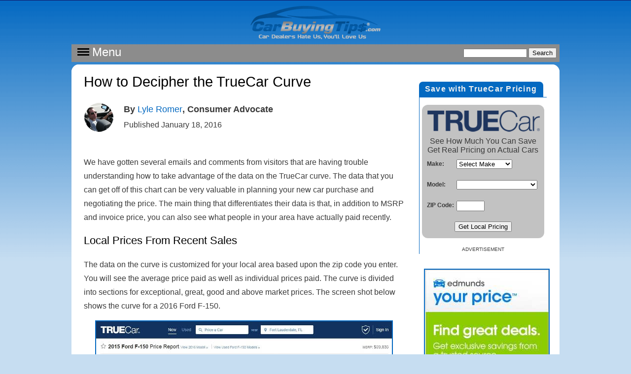

--- FILE ---
content_type: text/html
request_url: https://www.carbuyingtips.com/articles/blog/how-to-decipher-the-truecar-curve.htm
body_size: 10101
content:
<!doctype html>
<html lang="en">

<head>
<meta http-equiv="Content-Type" content="text/html; charset=UTF-8">
<title>How to Decipher the TrueCar Curve</title>
<meta name="Description" content="How to decipher the TrueCar curve and use the data provided to help you negotiate a great price on a new car.">
<meta name="KeyWords" content="truecar, negotiate new car">
<meta property="og:image" content="https://www.carbuyingtips.com/pics/truecar-screenshot1.jpg">

<style>
html, body	{-webkit-text-size-adjust: 100%; margin: 0; padding: 0}
body	{font-family:Arial, Helvetica; font-size: 0.75em; color:#393939; background: url(https://www.carbuyingtips.com/pics/gradient-bg.png) repeat-x top #c6ddf1; line-height: 1.5em; margin:0; padding:0}
strong	{color:#555}
a	{color:#0469c1; text-decoration:none; font-weight:normal}
a:hover	{color:#208a31; text-decoration:underline}
img, a img {max-width: 100%; height: auto}
a img	{border: 0.17em solid #0469c1}
a img:hover	{border: 0.17em solid #208a31}
a.anchor {position: relative; top: -75px; visibility: hidden}
h1, h2, h3, h4, h5, h6 {color:#000000; margin: 0; padding: 0; font-weight:normal; line-height:1.7em}
h1	{font-size:2.4em; padding: 0.2em 0}
h2	{font-size:1.8em}
h3	{font-size:1.6em}
h4	{font-size:1.5em}
h5,h6	{font-size:1.4em}
#logo, #menu-icon, div.desktop, img.center, span.break, a.anchor {display: block}
ul	{list-style-position:outside; padding:0.1em 0 0 0.83em; margin:0.1em 0 0 0.83em}
ul li	{padding: 0 0 0.41em 0.41em; margin: 0}
ol	{padding:0.1em 0 0 0.83em; margin:0.1em 0 0 0.83em}
ol li	{padding: 0 0 0.41em 0.41em; margin: 0}
sup	{font-size: 0.66em}
#container	{text-align: left; width: 82.5em; background: #ffffff; border-radius: 1.25em; height: 100%; position:relative; top: 5px}
#logo {padding: 0; margin: 11px auto 10px auto}
#navbar	{width: 82.5em; height: 3em; margin-left:auto; margin-right:auto; background: #8c8c8c;}
#navbar ul {margin: 0; padding: 0; list-style-type: none}
#navbar ul li {padding: 0}
#navbar ul li a {background: #6c6c6c; padding: 0.5em; color: #F5F5F5; font-size: 1.5em; font-weight: bold; text-decoration: none; display: block}
#navbar ul li a:hover {color: #0469c1; background: #c2c2c2}
#navbar ul li ul li {height: 2.6em}
#navbar ul li ul li a {background: #c2c2c2; font-size: 1.1em; padding-left: 2em}
.sticky { position: fixed; top: 0; width: 100%; z-index: 1}
div.mobile, #navcontainer2 {display: none}
.three-line-menu	{position:relative; padding-left:1.25em; font-size: 2em; color: #ffffff}
.three-line-menu:before	{content: ""; position: absolute; left: 0; top: 0.25em; width: 1em; height: 0.125em; border-top: .125em solid black; border-bottom: .375em double black}
#menu-icon	{float: left; padding: 7px 0 0 1em; cursor: pointer}
#navbuttonsmob	{display:none; table-layout: fixed; z-index: 1; position: absolute; top: 126px; width: 16em; border-radius: 0}
#videocontainer	{margin: 1.7em 0}
#content	{float: left; line-height: 1.75em; padding-top: 0.42em; padding-left: 2.08em; padding-right: 1.25em; padding-bottom: 0.42em; width: 54.16em; background: #ffffff; border-top-left-radius: 1.25em; border-bottom-left-radius: 1.25em}
#content1column, div.c2col, div.c2col2 {padding-top: 0.42em; padding-left: 2.08em; padding-right: 1.25em; background: #ffffff;}
#content1column	{line-height: 1.75em; padding-bottom: 0.412em; width: 79.16em; border-radius: 1.25em}
div.c2col, div.c2col2	{float: left; padding-bottom: 0.42em; width: 37.08em; border-top-left-radius: 1.25em; border-bottom-left-radius: 1.25em;}
div.c2col ul, div.c2col2 ul {font-size: 1.35em; line-height: 1.75em; display: block}
div.c2col ul li ul, div.c2col2 ul li ul {font-size: 1em; display: block}
#content p, #content ul, #content ol, #content1column p, #content1column ul, #content1column ol {font-size: 1.35em; line-height: 1.75em; display: block}
#content ol li ul, #content ol li ol	{font-size: 1em; margin: 0.5em; padding: 0.5em}
#content ul li	{min-width: 125px}
#content ul li ul, #content1column ul li ul	{font-size: 1em; margin: 0.5em; padding: 0.5em}
#content1column ol li ul{font-size: 1em}
#sidebar-rt	{margin-left: 57.5em; padding-top: 0.42em; padding-left: 1.25em; padding-right: 0.83em; padding-bottom: 0.42em; background: #ffffff; border-top-right-radius: 1.25em; border-bottom-right-radius: 1.25em}
#sidebar-rt h2, #sidebar-rt h3, #sidebar-rt h4, #sidebar-rt h5	{color:#000000; font-size:1.34em; margin: 0; padding: 0.66em 0 0.83em 0; font-weight:normal; line-height:1.42em}
#sidebar-rt p 	{line-height: 1.5em}
#sidebar-rt ul 	{font-size: 1.15em}
#sidebar-rt td	{padding: 0.42em; border: 0}
#sidebar-rt span.noheadingheading, #footerbox p, #sidebar-rt p, #followuslinks, div.author {font-size: 16px}
table	{background: #c2c2c2; color:#000000; border: 0.25em solid black}
table.centertable, div.centerdiv, img.center, #container	{margin: 0 auto 0 auto}
td.tabletop	{background:#0469c1; color:#f0f0f0}
td	{padding: 0.412em; border: 0.083em solid black}
div.relatedbackground	{padding: 0.83em; margin: 0.83em 0 0.83em 0; border-radius: 0.83em; background: #f3f3f3; color: #000000}
div.relatedbackground ul	{padding: 0.83em; margin: 0.41em}
div.relatedbackground ul li	{padding: 0 0 0.41em 0; margin: 0}
div.relatedbackground ol	{padding: 0 0.83em 0.41em 0.83em; margin: 0.41em 0 0 1.25em}
div.relatedbackground ol li	{padding: 0.41em 0 0 0; margin: 0}
div.margin20right	{margin: 0 1.66em 0 0}
div.centerdiv	{float: none}
div.highlight	{color: #2f2f2f; background: #f3f3f3; margin: 1.25em 0.41em 1.25em 0.41em; padding: 0.84em; border: solid 0.08em #0469c1; border-radius: 1.25em}
div.noborder, #logo	{border: none}
div.table, div.author	{display: table}
div.author	{position: relative; top: -6px; margin-bottom: 0.42em; font-style: italic}
.center, div.caption, table	{text-align: center}
.left, div.mostpophead, div.author	{text-align: left}
.right	{text-align: right}
.padfive	{padding: 0.42em}
.padten	{padding: 0.83em}
.marginten	{margin: 0.83em}
.floatleft	{float:left}
.floatright	{float:right}
.red, span.boldred	{color: red}
ul.tight li	{padding: 0}
span.noheadingheading	{font-size: 120%; display: block}
.bold, a.bold, table, span.boldred, span.boldgreen {font-weight: bold}
span.boldgreen	{color:green}
span.italic	{font-style: italic}
.large	{font-size:large}
.clearboth	{clear: both}
div.mostpop	{border-radius: 0.5em; width: 21.5em; margin: 2.5em 0}
div.mostpophead	{display:table; height: 1.25em; padding: 0.41em 0.83em; color: #f0f0f0; background: #0469c1; border-top-left-radius: 0.5em; border-top-right-radius: 0.5em; font-weight: bold; font-size: 130%; letter-spacing: 0.08em}
div.mostpopmain	{width: 20.66em; background: #ffffff; padding: 1.25em 0.41em 0 0.41em; border-top: solid 0.09em #0469c1; border-left: solid 0.09em #0469c1}
div.mostpopmain a	{font-size: 150%; font-weight: bold; color: #0469c1; display:block; margin-top: 0.83em}
div.mostpopmain a:hover	{color: #007fae}
div.mostpoplink	{padding: 0.41em; width:19.83em; display:table; overflow:hidden}
div.mostpoplink a img	{position: relative; top: -0.83em; border: none}
div.mostpoplink3ln	{padding: 0.417em; width:19.833em; display:table; overflow:hidden}
div.mostpoplink3ln a img {position: relative; margin: 0 0 0 0.33em; top: -0.33em; border: none}
div.mostpopmain ul, ul	{list-style-type: disc}
div.mostpopmain ul li a	{font-size: 130%; font-style: italic}
.smallradius	{border-radius: 0.5em}
.mediumradius	{border-radius: 1em}
img.noimgborder, img.noimgborder:hover, #followuslinks img:hover {border: none}
img.transimgborder	{border: 0.17em; border-style: solid; border-color: transparent}
img.margin10xright	{margin: 0.83em 0 0.83em 0.83em}
#footerspacer	{clear:both; height:0.1em; width: 82.5em}
#footerbox	{width: 82.5em; margin: 1.25em auto 1.25em auto; background: #ffffff; border-radius: 1.25em; padding: 1.25em 0 0 0}
div.footerlinks	{float: left}
div.footerlinks ul li	{display: block; padding: 0; margin: 0; height: 1.7em; width: 225px; font-size: 16px}
div.footerlinks ul li a	{display:list-item; list-style:disc; list-style-position:inside}
#aboutcontainer	{min-height: 60px; margin: 1.25em 0 0 0; background: #acacac}
#aboutlinks	{display:block; float: left; height: 2.5em; margin: 1.2em 0 0 0; background: #acacac}
#aboutlinks ul	{margin: 0; padding: 0; float: right; list-style-type: none; text-align: center}
#aboutlinks ul li	{display: block; float: left; padding: 0; margin: 0}
#aboutlinks ul li a	{height: 1.6em; border-left: 0.1em solid #F5F5F5; padding: 0.4em 0.9em 0 0.9em; color: #000000; text-decoration: none; display: block; font-size: 16px}
#aboutlinks ul li a.leftmost {border-left: none;}
#aboutlinks ul li a:hover {color: #208a31; background: #FFFFFF}
#followuslinks	{height: 5em; margin:1.25em 0 0 0.8em}
#copyright {min-height: 2.5em; clear: both}
#buttonclosead	{float: left; display:block; width: 100%; padding: 0; cursor: pointer}
#footerbox p {line-height: 1.6em }
</style>

<style>
@media screen and (max-width: 990px) {
body {background: #2E82CC}
#container, #navbar, div.mostpopmain, #footerspacer, #footerbox {width: 100%}
#content, #content1column {clear: both; width: 96%; padding-top: 0; padding-left: 2%; padding-right: 2%; padding-bottom: 0; border-radius: 1.25em; float: none; overflow:hidden; position:relative; top: 0.3em}
#sidebar-rt {width: 96%; margin: 1em 0 0 0; padding: 1.3em 2% 0.42em 2%; overflow: hidden; background:#ffffff; border-radius:1.25em}
#menudiv {float:none; position:absolute; width:100%; height: 3em; padding: 0; border-radius: 1.25em; top:8em; background-color: #6c6c6c}
a.anchor {top: -49px}
div.relatedbackground, div.mostpop, div.mostpopmain {margin-left: auto; margin-right: auto}
div.mostpop {width: 22em; margin-bottom: 2.5em}
div.desktop, #navcontainer2 {display:none}
div.mobile, #menu-icon {display: block}
#footerbox ul li	{margin: 1.1em 0}
#aboutlinks	{height: 100%; min-height: 2.5em; line-height: 2.5em; padding: 0.1em 1.8em 2em 1.8em}
#aboutlinks ul li a	{height: 2.6em}
div.c2col, div.c2col2 	{width: 96%; overflow:hidden; padding-left: 2%; padding-right: 2%}
div.c2col	{border-bottom-left-radius: 0; border-top-right-radius: 1.25em}
div.c2col2	{border-top-left-radius: 0; border-bottom-right-radius: 1.25em}
}
</style>
<link rel="author" href="https://www.carbuyingtips.com/authors/jeff-ostroff.htm">
<meta name="viewport" content="width=device-width, initial-scale=1">

<script>
window.ga=window.ga||function(){(ga.q=ga.q||[]).push(arguments)};ga.l=+new Date;
ga('create', 'UA-27871727-1', 'auto');
ga('send', 'pageview');
</script>
<script async src='https://www.google-analytics.com/analytics.js'></script>
<!doctype html>
<html lang="en">

<link rel="canonical" href="https://www.carbuyingtips.com/articles/blog/how-to-decipher-the-truecar-curve.htm">
</head>

<body id="blog-index">

<a href="https://www.carbuyingtips.com"><img id="logo" src="https://www.carbuyingtips.com/pics/cbt-logo.png" alt="CarBuyingTips.com logo"></a>

<div id="navigation">

<div id="navbar">
	<div id="menu-icon" onclick="toggle('navbuttonsmob');">
		<span class="three-line-menu">Menu</span>
	</div>
	<div class="floatright">
		<form method="get" action="https://www.google.com/search">
			<div style="padding: 7px 6px">
				<input title="carbuyingtips.com site search" type="text" name="q" style="font-size: 8pt" size="19" maxlength="255" value="">
				<input type="hidden" name="sitesearch" value="carbuyingtips.com">
				<input type="submit" value="Search">
			</div>
		</form>
	</div>
	<ul id="navbuttonsmob">
		<li style="height:18.6em"><a href="https://www.carbuyingtips.com/" id="navhome" onclick="ga('send', 'event', 'homepathmob', 'homebutton');">Home</a>
			<ul>
				<li><a href="https://www.carbuyingtips.com/articles/blog/blog-index.htm" id="bloblog-indexm" onclick="ga('send', 'event', 'homepathmob', 'subnav');">Blog Index</a></li>
				<li><a href="https://www.carbuyingtips.com/articles/blog/blog-index-2016.htm" id="bloblog-index-2016m" onclick="ga('send', 'event', 'homepathmob', 'subnav');">2016 Blog Archive</a></li>
				<li><a href="https://www.carbuyingtips.com/articles/blog/blog-index-2015.htm" id="bloblog-index-2015m" onclick="ga('send', 'event', 'homepathmob', 'subnav');">2015 Blog Archive</a></li>
				<li><a href="https://www.carbuyingtips.com/articles/blog/blog-index-2014.htm" id="bloblog-index-2014m" onclick="ga('send', 'event', 'homepathmob', 'subnav');">2014 Blog Archive</a></li>
				<li><a href="https://www.carbuyingtips.com/articles/blog/blog-index-2013.htm" id="bloblog-index-2013m" onclick="ga('send', 'event', 'homepathmob', 'subnav');">2013 Blog Archive</a></li>
				<li><a href="https://www.carbuyingtips.com/articles/blog/blog-index-2012.htm" id="bloblog-index-2012m" onclick="ga('send', 'event', 'homepathmob', 'subnav');">2012 Blog Archive</a></li>
			</ul>
		</li>
		<li><a href="https://www.carbuyingtips.com/buy-new-car.htm" id="navnew" onclick="ga('send', 'event', 'homepathmob', 'newbutton');">New Car</a></li>
		<li><a href="https://www.carbuyingtips.com/used.htm" id="navused" onclick="ga('send', 'event', 'homepathmob', 'usedbutton');">Used Car</a></li>
		<li><a href="https://www.carbuyingtips.com/extended-car-warranty.htm" id="navwarranty" onclick="ga('send', 'event', 'homepathmob', 'warrbutton');">Extended Warranty</a></li>
		<li><a href="https://www.carbuyingtips.com/finance.htm" id="navfinance" onclick="ga('send', 'event', 'homepathmob', 'finbutton');">Finance</a></li>
		<li><a href="https://www.carbuyingtips.com/insurance.htm" id="navinsurance" onclick="ga('send', 'event', 'homepathmob', 'insbutton');">Insurance</a></li>
		<li><a href="https://www.carbuyingtips.com/lease.htm" id="navlease" onclick="ga('send', 'event', 'homepathmob', 'leasebutton');">Lease</a></li>
	</ul>
	</div></div>
<div id="container">
	<div id="content">

		<h1>How to Decipher the TrueCar Curve</h1>
		<div>	<div style="padding: 8px 0 0 0"><a href="https://www.carbuyingtips.com/authors/lyle-romer.htm"><img class="floatleft noimgborder" style="padding: 5px 0 30px 0" src="https://www.carbuyingtips.com/pics/lyleromer-circle.png" alt="Lyle Romer Author Circle" /></a></div>
	<span class="bold" style="font-size: 18px; line-height: 2em; padding: 0 0 0 20px">By <a rel="author" href="https://www.carbuyingtips.com/authors/lyle-romer.htm">Lyle Romer</a>, Consumer Advocate</span><br>
	<span style="font-size: 16px; line-height: 1.75em; padding: 0 0 0 20px">Published January 18, 2016</span></div>
		<div class="clearboth"></div>

		<p>We have gotten several emails and comments from visitors that are having trouble understanding how to take advantage of the data on the TrueCar curve. The data that you can get off of this chart can be very valuable in planning your new car purchase and negotiating the price. The main thing that differentiates their data is that, in addition to MSRP and invoice price, you can also see what people in your area have actually paid recently.</p>

		<h2>Local Prices From Recent Sales</h2>

		<p>The data on the curve is customized for your local area based upon the zip code you enter. You will see the average price paid as well as individual prices paid. The curve is divided into sections for exceptional, great, good and above market prices. The screen shot below shows the curve for a 2016 Ford F-150.</p>

		<a onclick="ga('send', 'event', 'atrac', 'decipherblog');" href="https://www.carbuyingtips.com/cgi-bin/fg.pl?60" target="_blank" rel="nofollow noopener"><img class="center marginten" src="https://www.carbuyingtips.com/pics/truecar-screenshot1.jpg" alt="screen shot of truecar"></a>

		<p>You will easily notice the main data points such as the MSRP, invoice price, average paid and TrueCar estimate. What you may not immediately notice is how you can see prices paid for individual deals. This data is contained in the light blue bars. The screen shot below shows what happens when you mouse over one of these bars (or click on a bar using a tablet). The bar will turn dark blue and the left side of the screen will give you more information.</p>

		<p>Unfortunately, this does not work on a small screen smart phone so you will have to use a desktop, laptop or tablet to see this information. In this example, you can see that 2 people paid between $50,865 and $51,315 recently. These people and several others in the area got a great price.</p>

		<a onclick="ga('send', 'event', 'atrac', 'decipherblog');" href="https://www.carbuyingtips.com/cgi-bin/fg.pl?60" target="_blank" rel="nofollow noopener"><img class="center marginten" src="https://www.carbuyingtips.com/pics/truecar-screenshot2.jpg" alt="screen shot of truecar"></a>

		<p>This information is very useful in your negotiations because you can see how low local dealers are willing to go. You should always start by using the <a onclick="ga('send', 'event', 'atrac', 'tc_decipherblog');" href="https://www.carbuyingtips.com/cgi-bin/fg.pl?60" target="_blank" rel="nofollow noopener">TrueCar</a> website to get a guaranteed price certificate. It may be a good enough price to start with so that you don't have to go through an uncomfortable negotiation.</p>

		<p>There is more useful information on their website as well. Once you are looking at the TrueCar curve, you'll just need to scroll down a little bit. The next screen shot shows the price trend for your area. If it is going down, that is an advantage to you. Depending on how the last few months look, you might decide that you can save a bunch of money by waiting another month or two.</p>

		<a onclick="ga('send', 'event', 'atrac', 'decipherblog');" href="https://www.carbuyingtips.com/cgi-bin/fg.pl?60" target="_blank" rel="nofollow noopener"><img class="center marginten" src="https://www.carbuyingtips.com/pics/truecar-screenshot3.jpg" alt="screen shot of truecar"></a>

		<p>The last piece of information that I want to point out is the chart that breaks the price down into the base model, options, fees and incentives. This data helps you to understand how they arrive at the final price. You can see that percentage wise, the options are discounted more off of MSRP.</p>

		<p>The one line you should pay attention to is the customer incentives. This money is &quot;owed&quot; to you and should not be considered part of negotiating on the part of the dealer. The dealer has nothing to do with the $1,000 in this example so that savings should be in addition to the price you negotiate.</p>

		<a onclick="ga('send', 'event', 'atrac', 'decipherblog');" href="https://www.carbuyingtips.com/cgi-bin/fg.pl?60" target="_blank" rel="nofollow noopener"><img class="center marginten" src="https://www.carbuyingtips.com/pics/truecar-screenshot4.jpg" alt="screen shot of truecar"></a>

		<p>We always recommend getting multiple price quotes. In addition to <a onclick="ga('send', 'event', 'atrac', 'tc_decipherblog');" href="https://www.carbuyingtips.com/cgi-bin/fg.pl?60" target="_blank" rel="nofollow noopener">TrueCar</a>, you should use <a onclick="ga('send', 'event', 'atrac', 'detroit_decipherblog');" href="https://www.carbuyingtips.com/cgi-bin/fg.pl?83" target="_blank" rel="nofollow noopener">RydeShopper</a> and <a onclick="ga('send', 'event', 'atrac', 'edmundss_decipherblog');" href="https://www.carbuyingtips.com/cgi-bin/fg.pl?8" target="_blank" rel="nofollow noopener">Edmunds</a> to get more quotes and maximize your negotiating power.</p>

		<p>If you follow our blog, you can probably predict how I will end it. Don't forget that the price is only one part of your new car deal. Make sure to read our <a href="https://www.carbuyingtips.com/buy-new-car.htm">new car buying guide</a> so that you understand the whole deal. You don't want to negotiate a great price but then get taken on something else.</p>

		<div class="highlight noborder">



	<img class="floatleft marginten" src="https://www.carbuyingtips.com/pics/author_lyle_sm.jpg" alt="Author Lyle Romer">



	<p><span class="bold">About The Author:</span> <a href="https://www.carbuyingtips.com/authors/lyle-romer.htm">Lyle Romer</a> is a consumer advocate, Founding Contributor and Vice President of CarBuyingTips.com. A 20 years veteran of the auto industry with a high level of expertise, Lyle has been researching all aspects of the automotive sales industry.</p>

	<p>Lyle's expertise and research played a vital role during the creation of CarBuyingTips.com in 1999 after years of industry research. He carefully observed every aspect of his own car buying experience as the internet began to take a foothold in the process. He also designed the site to make sure that consumers had easy access to the best consumer advocate education.</p>

	<p>Lyle has been an auto industry insider since 1999. He also has worked with other automotive websites to help improve their offerings based upon feedback from CarBuyingTips.com users. He covers important industry events and gathers off the record sources while attending industry conventions.</p>

	<p>Connect with the author via: <a href="https://www.carbuyingtips.com/contactus.htm">Email</a></p>

</div>



	</div>

	<div id="sidebar-rt">


		<script async="async" src="https://www.carbuyingtips.com/js/truecarnewselect.js"></script>
<div class="mostpop">
	<div class="mostpophead">Save with TrueCar Pricing</div>
	<div class="mostpopmain">
		<div class="mediumradius" style="background-color:#c2c2c2;">
			<img class="padten center" src="https://www.carbuyingtips.com/pics/truecar230x45.png" alt="truecar">
			<div>
				<span class="noheadingheading center">See How Much You Can Save<br>Get Real Pricing on Actual Cars</span>
				<form class="marginten" name="truecarform" action="https://www.carbuyingtips.com/cgi-bin/truecarnew.pl" method="post" target="_blank" rel="noopener">
				<div style="height: 3.5em">
					<div class="floatleft" style="width: 5em"><span class="bold">Make:</span></div>
					<div>
						<select id="make" name="make" onchange="configureDropDownLists(this,'model')">
							<option value="">Select Make</option>
							<option value="Acura">Acura</option>
							<option value="Alfa Romeo">Alfa Romeo</option>
							<option value="Aston Martin">Aston Martin</option>
							<option value="Audi">Audi</option>
							<option value="Bentley">Bentley</option>
							<option value="BMW">BMW</option>
							<option value="Buick">Buick</option>
							<option value="Cadillac">Cadillac</option>
							<option value="Chevrolet">Chevrolet</option>
							<option value="Chrysler">Chrysler</option>
							<option value="Dodge">Dodge</option>
							<option value="Ferrari">Ferrari</option>
							<option value="FIAT">FIAT</option>
							<option value="Ford">Ford</option>
							<option value="Genesis">Genesis</option>
							<option value="GMC">GMC</option>
							<option value="Honda">Honda</option>
							<option value="Hyundai">Hyundai</option>
							<option value="INFINITI">INFINITI</option>
							<option value="Jaguar">Jaguar</option>
							<option value="Jeep">Jeep</option>
							<option value="Kia">Kia</option>
							<option value="Lamborghini">Lamborghini</option>
							<option value="Land Rover">Land Rover</option>
							<option value="Lexus">Lexus</option>
							<option value="Lincoln">Lincoln</option>
							<option value="Lotus">Lotus</option>
							<option value="Maserati">Maserati</option>
							<option value="Mazda">Mazda</option>
							<option value="McLaren">McLaren</option>
							<option value="Mercedes-Benz">Mercedes-Benz</option>
							<option value="MINI">MINI</option>
							<option value="Mitsubishi">Mitsubishi</option>
							<option value="Nissan">Nissan</option>
							<option value="Porsche">Porsche</option>
							<option value="Ram">Ram</option>
							<option value="Rolls-Royce">Rolls-Royce</option>
							<option value="Smart">Smart</option>
							<option value="Subaru">Subaru</option>
							<option value="Tesla">Tesla</option>
							<option value="Toyota">Toyota</option>
							<option value="Volkswagen">Volkswagen</option>
							<option value="Volvo">Volvo</option>
						</select>
					</div>
				</div>
				<div style="height: 3.5em">
					<div class="floatleft" style="width: 5em"><span class="bold">Model:</span></div>
					<div>
						<select id="model" name="model" style="width: 12.3em"></select>
					</div>
				</div>
				<div style="height: 2em">
					<div class="floatleft" style="width: 5em"><span class="bold">ZIP Code:</span></div>
					<div><input type="text" size="5" maxlength="5" name="zip" value=""></div>
				</div>
				<div style="height: 3em"><p class="center"><input type="submit" value="Get Local Pricing"></p></div>
				</form>
			</div>
		</div>
		<div class="center"><sub>ADVERTISEMENT</sub></div>
	</div>
</div>

<a href="https://www.carbuyingtips.com/cgi-bin/fg.pl?37" target="_blank" rel="nofollow noopener"><img class="center" src="https://www.carbuyingtips.com/pics/edmunds-250x250.jpg" alt="Edmunds.com 250 square"></a>
<div class="center"><sub>ADVERTISEMENT</sub></div>

<div class="mostpop">
	<div class="mostpophead">Other Blog Topics</div>
	<div class="mostpopmain">
		<ul>
			<li><a href="https://www.carbuyingtips.com/articles/blog/barrett-jackson-palm-beach-2022-ukraine-aid.htm">Barrett-Jackson Charity Auction Raises $1.76 Million for Ukraine Aid</a></li>
			<li><a href="https://www.carbuyingtips.com/articles/blog/2020-shelby-mustang-gt500-pricing.htm">2020 Shelby Mustang GT500 Pricing, Details Revealed by Ford at Barrett-Jackson Palm Beach</a></li>
			<li><a href="https://www.carbuyingtips.com/articles/blog/extended-car-warranty-costs.htm">Extended Car Warranty Costs and How to Shop Wisely</a></li>
			<li><a href="https://www.carbuyingtips.com/articles/blog/vp-of-number-1-porsche-dealership-skips-town-with-buyers-deposits.htm">VP at #1 Porsche Dealership Allegedly Skips Town with $2.5 Million of Buyers' Deposits</a></li>
			<li><a href="https://www.carbuyingtips.com/articles/blog/2012-lexus-lfa-sells-for-700000-at-barrett-jackson.htm">2012 Lexus LFA Nürburgring Edition sells for record $700,000 at Barrett-Jackson</a></li>
			<li><a href="https://www.carbuyingtips.com/articles/blog/fraudulent-site-for-rv-using-craigslist-and-ebay.htm">[Updated] CarBuyingTips.com warns RV and boat buyers of fraudulent site VentureAutoConsignment using Craigslist, eBay</a></li>
			<li><a href="https://www.carbuyingtips.com/articles/blog/burt-reynolds-at-record-2018-barrett-jackson-palm-beach-auction.htm">Burt Reynolds Adds Fuel to the Fire at Record Barrett-Jackson Palm Beach Auction</a></li>
			<li><a href="https://www.carbuyingtips.com/articles/blog/2019-limited-edition-ford-mustang-bullitt-review.htm">2019 Limited Edition Ford Mustang Bullitt Review</a></li>
			<li><a href="https://www.carbuyingtips.com/articles/blog/hurricane-harvey-dumps-flooded-cars-on-used-car-market.htm">Buyer Beware: Hurricane Harvey may dump over 500,000 flooded vehicles on the used car market</a></li>
			<li><a href="https://www.carbuyingtips.com/articles/blog/fraudulent-site-for-rv-using-craigslist-and-ebay.htm">CarBuyingTips.com warns RV and boat buyers of fraudulent site VentureAutoConsignment using Craigslist, eBay</a></li>
			<li><a href="https://www.carbuyingtips.com/articles/blog/how-to-avoid-used-car-extended-warranty-mailer-scams.htm">CarBuyingTips.com Warns Consumers How to Avoid Used Car Extended Warranty Mailer Scams</a></li>
			<li><a href="https://www.carbuyingtips.com/articles/blog/are-gas-prices-causing-shift-to-smaller-vehicles.htm">Are Gas Prices Causing Shift to Smaller Vehicles?</a></li>
			<li><a href="https://www.carbuyingtips.com/articles/blog/how-to-buy-a-used-mercedes-or-any-used-vehicle-and-save.htm">How to buy a used Mercedes or any used car and save 56%</a></li>
			<li><a href="https://www.carbuyingtips.com/articles/blog/supreme-court-slams-door-on-gm-bid-to-kill-ignition-switch-lawsuits.htm">Supreme Court Slams Door on GM's Bid to Kill Ignition Switch Lawsuits</a></li>
			<li><a href="https://www.carbuyingtips.com/articles/blog/15-most-notable-cars-sold-at-barrett-jackson-palm-beach.htm">15 Most Notable Cars Sold at Barrett-Jackson Auction in Palm Beach, FL</a></li>
			<li><a href="https://www.carbuyingtips.com/articles/blog/burt-reynolds-strikes-gold-at-barrett-jackson-palm-beach-auction.htm">Burt Reynolds strikes gold at Barrett-Jackson Palm Beach Auction with Cannonball Run Car</a></li>
			<li><a href="https://www.carbuyingtips.com/articles/blog/edmunds-shows-their-true-colors.htm">Edmunds Shows Their True Colors</a></li>
			<li><a href="https://www.carbuyingtips.com/articles/blog/day-2-of-2017-barrett-jackson-palm-beach-auction.htm">Day 2 of 2017 Barrett-Jackson Palm Beach Auction</a></li>
			<li><a href="https://www.carbuyingtips.com/articles/blog/2017-barrett-jackson-palm-beach-auction-kicks-off.htm">2017 Barrett-Jackson Palm Beach Auction Kicks Off</a></li>
			<li><a href="https://www.carbuyingtips.com/articles/blog/barrett-jackson-auction-palm-beach-2017.htm">Barrett-Jackson Auction in Palm Beach starts this week, April 6-8</a></li>
			<li><a href="https://www.carbuyingtips.com/articles/blog/lexus-and-toyota-owners-with-cracked-dash-grow-angry.htm">Lexus and Toyota Owners With Cracked Dashboards Grow Angry Over Lack of Repairs</a></li>
			<li><a href="https://www.carbuyingtips.com/articles/blog/good-reasons-not-to-trade-in-a-car-you-still-owe-money-on.htm">Good reasons not to trade a car you still owe money on</a></li>
			<li><a href="https://www.carbuyingtips.com/articles/blog/use-caution-auto-interest-rates-on-the-rise.htm">Use Caution: Auto Interest Rates on the Rise</a></li>
			<li><a href="https://www.carbuyingtips.com/articles/blog/buying-a-new-pickup-or-suv-before-oil-prices-go-up.htm">Buying a new SUV or pickup truck? Oil prices are about to take off</a></li>
			<li><a href="https://www.carbuyingtips.com/articles/blog/epa-accuses-fiat-chrysler-of-using-deceptive-emissions-cheating-software.htm">EPA Accuses Fiat Chrysler Of Using Deceptive Emissions-Cheating Software</a></li>
			<li><a href="https://www.carbuyingtips.com/articles/blog/fbi-arrests-vw-executive-oliver-schmidt-for-dieselgate-fraud.htm">FBI arrests Volkswagen executive Oliver Schmidt for fraud over Dieselgate emissions scandal</a></li>
			<li><a href="https://www.carbuyingtips.com/articles/blog/trump-effect-on-auto-industry-begins.htm">Trump Effect on Auto Industry Begins</a></li>
			<li><a href="https://www.carbuyingtips.com/articles/blog/why-car-dealers-want-to-check-your-background-when-you-pay-cash.htm">Why car dealers want to check your background when you pay cash</a></li>
			<li><a href="https://www.carbuyingtips.com/articles/blog/automotive-year-end-rebates-soar.htm">Automotive Year-End Rebates Soar</a></li>
			<li><a href="https://www.carbuyingtips.com/articles/blog/craigslist-used-car-scammers-up-their-game.htm">Craigslist Used Car Scammers Up Their Game with More Convincing Secure Sites</a></li>
			<li><a href="https://www.carbuyingtips.com/articles/blog/epa-releases-2017-fuel-economy-guide.htm">EPA Releases 2017 Fuel Economy Guide</a></li>
			<li><a href="https://www.carbuyingtips.com/articles/blog/blog-index.htm">More Articles &gt;&gt;</a></li>
		</ul>
	</div>
</div>

	</div>

	<div id="footerspacer"></div>

</div>

<div id="footerbox">
	<div class="footerlinks">
		<ul>
			<li>Useful Resources:</li>
			<li><a href="https://www.carbuyingtips.com/download.htm">Free Downloads</a></li>
			<li><a href="https://www.carbuyingtips.com/jumpstart.htm">How to Jump-Start a Car</a></li>
			<li><a href="https://www.carbuyingtips.com/hybrid-cars.htm">Buying Hybrid Cars</a></li>
		</ul>
	</div>

	<div class="footerlinks">
		<ul>
			<li>&nbsp;</li>
			<li><a href="https://www.carbuyingtips.com/trade-in.htm">Trade-in Process</a></li>
			<li><a href="https://www.carbuyingtips.com/rv.htm">RV Buying</a></li>
			<li><a href="https://www.carbuyingtips.com/teen-driving-safety.htm">Teen Driving Safety</a></li>
		</ul>
	</div>

	<div class="footerlinks">
		<ul>
			<li>Tips For:</li>
			<li><a href="https://www.carbuyingtips.com/first-time-buyer.htm">First Time Car Buyers</a></li>
			<li><a href="https://www.carbuyingtips.com/women.htm">Women</a></li>
			<li><a href="https://www.carbuyingtips.com/military.htm">Military Personnel</a></li>
			<li><a href="https://www.carbuyingtips.com/canada.htm">Canadians</a></li>
		</ul>
	</div>
	<div class="footerlinks">
		<ul>
			<li>Visitor Interaction:</li>
			<li><a href="https://www.carbuyingtips.com/carbuyingquiz.htm">Car Buying Quiz</a></li>
		</ul>
	</div>

	<div class="clearboth"></div>

	<div class="marginten">
		<p>CarBuyingTips.com has affiliate relationships with multiple web sites. We are paid referral fees for leads or sales generated from visitors that click on some links or fill out certain forms on this site. Please view our <a href="https://www.carbuyingtips.com/disclosure.htm">advertising policy page</a> for more information.</p>
	</div>

	<div id="aboutcontainer">
		<div id="aboutlinks">
			<ul>
				<li><a class="leftmost" href="https://www.carbuyingtips.com/about.htm">About Us</a></li>
				<li><a href="https://www.carbuyingtips.com/email.htm">FAQ</a></li>
				<li><a href="https://www.carbuyingtips.com/articles/blog/blog-index.htm">Blog</a></li>
				<li><a href="https://www.carbuyingtips.com/contactus.htm">Contact Us</a></li>
				<li><a href="https://www.carbuyingtips.com/pressreleases.htm">Press</a></li>
				<li><a href="https://www.carbuyingtips.com/sitemap.htm">Site Map</a></li>
				<li><a href="https://www.carbuyingtips.com/privacy.htm">Privacy Policy</a></li>
				<li><a href="https://www.carbuyingtips.com/terms-of-service.htm">Terms</a></li>
				<li><a href="https://www.carbuyingtips.com/disclosure.htm">Advertiser Disclosure</a></li>
			</ul>
		</div>
	</div>

	<div class="clearboth"></div>

	<div id="followuslinks">
		<span class="floatleft bold">Follow Us:</span>

		<a href="https://www.facebook.com/carbuyingtips" target="_blank" rel="noopener"><img class="floatleft padfive noimgborder" src="https://www.carbuyingtips.com/pics/facebook.png" alt="Facebook"></a>

		<a href="https://twitter.com/intent/follow?source=followbutton&amp;variant=1.0&amp;screen_name=carbuyingadvice" target="_blank" rel="noopener"><img class="floatleft padfive noimgborder" src="https://www.carbuyingtips.com/pics/twitter.png" alt="Twitter"></a>

		<a href="https://www.pinterest.com/carbuyingtips/" target="_blank" rel="noopener"><img class="floatleft padfive noimgborder" src="https://www.carbuyingtips.com/pics/pinterest.png" alt="Pinterest"></a>

		<a href="https://www.youtube.com/user/carbuyingtipscom?sub_confirmation=1" target="_blank" rel="noopener"><img class="floatleft padfive noimgborder" src="https://www.carbuyingtips.com/pics/youtube.png" alt="You Tube"></a>
	</div>
	
	<div class="clearboth"></div>

	<div id="copyright">
		<p class="center">Copyright &copy; 2020 ConsumerNet, Inc. CarBuyingTips.com&#174; is a registered trademark of ConsumerNet, Inc.</p>
	</div>
</div> 
<script>
<!--
	function toggle(id) {
		var e = document.getElementById(id);
		if(e.style.display == 'block')
			e.style.display = 'none';
		else
			e.style.display = 'block';
	}
//-->
</script>

<script>
window.onscroll = function() {myFunction()};

var navigation = document.getElementById("navigation");
var navbar = document.getElementById("navbar");
var sticky = navigation.offsetTop;
var navbuttonsmob = document.getElementById("navbuttonsmob");
var menuicon = document.getElementById("menu-icon");
var container = document.getElementById("container");
var w = window.innerWidth;

function myFunction() {
	if (window.pageYOffset >= sticky) {
		navigation.classList.add("sticky");
		navbuttonsmob.style.top = "36px";
		menuicon.style.padding = "7px 0 0 1em";
		if (w <= 990) 
		{
			container.style.padding = "49px 0 0 0";
		} 
		else 
		{
			container.style.padding = "75px 0 0 0";
		} 
	} 
	else {
		navigation.classList.remove("sticky");
		navbuttonsmob.style.top = "126px";
		menuicon.style.margin = "0";
		menuicon.style.padding = "7px 0 0 1em";
		container.style.padding = "0";
	}
}
</script>
<script defer src="https://static.cloudflareinsights.com/beacon.min.js/vcd15cbe7772f49c399c6a5babf22c1241717689176015" integrity="sha512-ZpsOmlRQV6y907TI0dKBHq9Md29nnaEIPlkf84rnaERnq6zvWvPUqr2ft8M1aS28oN72PdrCzSjY4U6VaAw1EQ==" data-cf-beacon='{"version":"2024.11.0","token":"4b4ff028e4a64bbc8e8743394f40555e","r":1,"server_timing":{"name":{"cfCacheStatus":true,"cfEdge":true,"cfExtPri":true,"cfL4":true,"cfOrigin":true,"cfSpeedBrain":true},"location_startswith":null}}' crossorigin="anonymous"></script>
</body>
</html>

--- FILE ---
content_type: text/plain
request_url: https://www.google-analytics.com/j/collect?v=1&_v=j102&a=2107809562&t=pageview&_s=1&dl=https%3A%2F%2Fwww.carbuyingtips.com%2Farticles%2Fblog%2Fhow-to-decipher-the-truecar-curve.htm&ul=en-us%40posix&dt=How%20to%20Decipher%20the%20TrueCar%20Curve&sr=1280x720&vp=1280x720&_u=IEBAAEABAAAAACAAI~&jid=1034535226&gjid=331137447&cid=622261988.1769925924&tid=UA-27871727-1&_gid=1427196538.1769925924&_r=1&_slc=1&z=1804178669
body_size: -452
content:
2,cG-BVHNF799RN

--- FILE ---
content_type: application/javascript
request_url: https://www.carbuyingtips.com/js/truecarnewselect.js
body_size: 2820
content:
    function configureDropDownLists(make,model) {
        var acura = new Array('ILX', 'MDX', 'NSX', 'RDX', 'RLX', 'TLX');
        var alfaromeo = new Array('4C Coupe', '4C Spider', 'Giulia', 'Giulia Quadrifoglio', 'Stelvio', 'Stelvio Quadrifoglio');
        var astonmartin = new Array('DB11', 'Vanquish');
        var audi = new Array('A3 Cabriolet', 'A3 Sedan', 'A3 Sportback e-tron', 'A4', 'A4 allroad', 'A5 Cabriolet', 'A5 Coupe', 'A5 Sportback', 'A6', 'A7', 'A8 L', 'Q3', 'Q5', 'Q7', 'R8 Coupe', 'R8 Spyder', 'RS 3', 'RS5 Coupe', 'RS 7', 'S3', 'S4', 'S5 Cabriolet', 'S5 Coupe', 'S5 Sportback', 'S6', 'S7', 'S8 plus', 'SQ5', 'TT Coupe', 'TT Roadster', 'TT RS', 'TTS');
        var bentley = new Array('Bentayga', 'Continental');
        var bmw = new Array('2 Series', '3 Series', '4 Series', '5 Series', '6 Series','7 Series', 'i3', 'i8', 'M2', 'M3', 'M4', 'M5', 'M6', 'X1', 'X2', 'X3', 'X4', 'X5', 'X5 M', 'X6', 'X6 M');
        var buick = new Array('Cascada', 'Enclave', 'Encore', 'Envision', 'LaCrosse', 'Regal', 'Regal Sportback', 'Regal TourX');
        var cadillac = new Array('ATS Coupe', 'ATS Sedan', 'ATS-V Coupe', 'ATS-V Sedan', 'CT6 Sedan', 'CTS Sedan', 'CTS-V Sedan', 'Escalade', 'Escalade ESV', 'XT4', 'XT5', 'XTS');
        var chevrolet = new Array('Bolt EV', 'Camaro', 'City Express Cargo Van', 'Colorado', 'Corvette', 'Cruze', 'Equinox', 'Express Cargo Van', 'Express Passenger', 'Impala', 'Malibu', 'Silverado 1500', 'Silverado 1500 LD', 'Silverado 2500HD', 'Silverado 3500HD', 'Sonic', 'Spark', 'Suburban', 'Tahoe', 'Trax', 'Traverse', 'Volt');
        var chrysler = new Array('300', 'Pacifica');
        var dodge = new Array('Challenger', 'Charger', 'Durango', 'Grand Caravan', 'Journey');
        var ferrari = new Array('488 GTB', 'California T');
        var fiat = new Array('500', '124 Spider', '500c',  '500e', '500L', '500X');
        var ford = new Array('C-Max Hybrid', 'EcoSport', 'Edge', 'Escape', 'Expedition', 'Expedition Max', 'Explorer', 'F-150', 'Fiesta', 'Flex', 'Focus', 'Fusion', 'Fusion Energi', 'Fusion Hybrid', 'Mustang', 'Super Duty F-250 SRW', 'Super Duty F-350 DRW', 'Super Duty F-350 SRW', 'Super Duty F-450 DRW', 'Taurus', 'Transit Connect Van', 'Transit Connect Wagon', 'Transit Passenger Wagon', 'Transit Passenger Van');
        var genesis = new Array('G80');
        var gmc = new Array('Acadia', 'Canyon', 'Savana Cargo Van', 'Savana Passenger', 'Sierra 1500', 'Sierra 1500 Limited', 'Sierra 2500HD', 'Sierra 3500HD', 'Terrain', 'Yukon', 'Yukon XL');
        var honda = new Array('Accord Hybrid', 'Accord Sedan', 'Civic Coupe', 'Civic Hatchback', 'Civic Sedan', 'Civic Si Coupe', 'Civic Si Sedan', 'Civic Type R', 'Clarity Plug-In Hybrid', 'CR-V', 'Fit', 'HR-V', 'Insight', 'Odyssey', 'Pilot', 'Ridgeline');
        var hyundai = new Array('Accent', 'Elantra', 'Elantra GT', 'Ioniq Electric', 'Ioniq Hybrid', 'Ioniq Plug-In Hybrid', 'Kona', 'Santa Fe', 'Santa Fe Sport', 'Santa Fe XL', 'Sonata', 'Sonata Hybrid', 'Sonata Plug-In Hybrid', 'Tucson', 'Veloster');
        var infiniti = new Array('Q50', 'Q60', 'Q70', 'Q70L', 'QX30', 'QX50', 'QX60', 'QX80');
        var jaguar = new Array('E-PACE', 'F-PACE', 'F-TYPE', 'I-PACE', 'XE', 'XF','XJ');
        var jeep = new Array('Cherokee', 'Compass', 'Grand Cherokee', 'Renegade', 'Wrangler', 'Wrangler JK' ,'Wrangler JK Unlimited', 'Wrangler Unlimited');
        var kia = new Array('Cadenza', 'Forte', 'Forte5', 'K900', 'Nero', 'Nero Plug-In Hybrid', 'Optima', 'Optima Hybrid', 'Optima Plug-In Hybrid', 'Rio', 'Rio 5-door', 'Sedona', 'Sorento', 'Soul', 'Soul EV', 'Sportage', 'Stinger');
        var lamborghini = new Array('Aventador', 'Huracan');
        var landrover = new Array('Discovery', 'Discovery Sport', 'Range Rover', 'Range Rover Evoque', 'Range Rover Sport', 'Range Rover Velar');
        var lexus = new Array('ES', 'GS', 'GS F', 'GX', 'IS', 'LC', 'LS', 'LX', 'NX', 'RC', 'RC F', 'RX');
        var lincoln = new Array('Continental', 'MKC', 'MKT', 'MKX', 'MKZ', 'Navigator', 'Navigator L');
        var lotus = new Array('Evora 400');
        var maserati = new Array('Ghibli', 'GranTurismo', 'GranTurismo Convertible', 'Levante', 'Quattroporte');
        var mazda = new Array('CX-3','CX-5','CX-9','Mazda3 4-Door','Mazda3 5-Door','Mazda6','MX-5 Miata','MX-5 Miata RF');
        var mclaren = new Array('570GT','570S');
        var mercedesbenz = new Array('C-Class', 'CLA', 'CLS', 'E-Class','G-Class', 'GLA', 'GLC', 'GLE', 'GLS', 'Metris Cargo Van', 'Metris Passenger Van', 'S-Class','SL','SLC','Sprinter Cargo Van', 'Sprinter Crew Van', 'Sprinter Passenger Van');
        var mini = new Array('Clubman','Convertible','Countryman','Hardtop 2 Door','Cooper Hardtop 4 Door');
        var mitsubishi = new Array('Eclipse Cross','Lancer','Mirage','Mirage G4','Outlander','Outlander PHEV', 'Outlander Sport');
        var nissan = new Array('370Z Coupe', '370Z Roadster', 'Altima', 'Armada', 'Frontier', 'GT-R', 'Kicks', 'LEAF', 'Maxima', 'Murano', 'NV Cargo', 'NV Passenger', 'NV200 Compact Cargo', 'Pathfinder', 'Rogue', 'Rogue Sport', 'Sentra', 'Titan', 'Titan XD', 'Versa Note', 'Versa Sedan');
        var porsche = new Array('911','718 Boxster','718 Cayman', 'Cayenne', 'Macan', 'Panamera');
        var ram = new Array('1500','2500','3500', '1500 Classic', 'ProMaster Cargo Van', 'ProMaster City Cargo Van', 'ProMaster City Wagon');
        var rollsroyce = new Array('Dawn','Ghost','Phantom','Wraith');
        var smart = new Array('fortwo electric drive');
        var subaru = new Array('Ascent','BRZ','Crosstrek', 'Forester','Impreza', 'Legacy', 'Outback', 'WRX');
        var tesla = new Array('Model 3', 'Model S', 'Model X');
        var toyota = new Array('86','4Runner','Avalon','Camry','CHR','Corolla','Corolla Hatchback','Corolla IM','Highlander', 'Land Cruiser','Prius','Prius c','Prius Prime','RAV4','Sequoia','Sienna', 'Tacoma','Tacoma 2WD','Tacoma 4WD','Tundra 2WD','Tundra 4WD','Yaris', 'Yaris IA');
        var volkswagen = new Array('Atlas','Beetle','Beetle Convertible','CC','Golf','Golf Alltrack','Golf GTI','Golf R','Golf SportWagen','Jetta','Passat','Tiguan','Tiguan Limited','Touareg');
        var volvo = new Array('S60','S60 Cross Country','S90','V60', 'V60 Cross Country', 'V90','V90 Cross Country','XC40','XC60','XC90');   

        switch (make.value) {
            case 'Acura':
                document.getElementById(model).options.length = 0;
                for (i = 0; i < acura.length; i++) {
                    createOption(document.getElementById(model), acura[i], acura[i]);
                }
                break;
            case 'Alfa Romeo':
                document.getElementById(model).options.length = 0; 
            for (i = 0; i < alfaromeo.length; i++) {
                createOption(document.getElementById(model), alfaromeo[i], alfaromeo[i]);
                }
                break;    
            case 'Aston Martin':
                document.getElementById(model).options.length = 0; 
            for (i = 0; i < astonmartin.length; i++) {
                createOption(document.getElementById(model), astonmartin[i], astonmartin[i]);
                }
                break;
            case 'Audi':
                document.getElementById(model).options.length = 0;
                for (i = 0; i < audi.length; i++) {
                    createOption(document.getElementById(model), audi[i], audi[i]);
                }
                break;
            case 'Bentley':
                document.getElementById(model).options.length = 0;
                for (i = 0; i < bentley.length; i++) {
                    createOption(document.getElementById(model), bentley[i], bentley[i]);
                }
                break;
            case 'BMW':
                document.getElementById(model).options.length = 0; 
            for (i = 0; i < bmw.length; i++) {
                createOption(document.getElementById(model), bmw[i], bmw[i]);
                }
                break;
            case 'Buick':
                document.getElementById(model).options.length = 0;
                for (i = 0; i < buick.length; i++) {
                    createOption(document.getElementById(model), buick[i], buick[i]);
                }
                break;
            case 'Cadillac':
                document.getElementById(model).options.length = 0;
                for (i = 0; i < cadillac.length; i++) {
                    createOption(document.getElementById(model), cadillac[i], cadillac[i]);
                }
                break;
            case 'Chevrolet':
                document.getElementById(model).options.length = 0; 
            for (i = 0; i < chevrolet.length; i++) {
                createOption(document.getElementById(model), chevrolet[i], chevrolet[i]);
                }
                break;
            case 'Chrysler':
                document.getElementById(model).options.length = 0;
                for (i = 0; i < chrysler.length; i++) {
                    createOption(document.getElementById(model), chrysler[i], chrysler[i]);
                }
                break;
            case 'Dodge':
                document.getElementById(model).options.length = 0;
                for (i = 0; i < dodge.length; i++) {
                    createOption(document.getElementById(model), dodge[i], dodge[i]);
                }
                break;
            case 'Ferrari':
                document.getElementById(model).options.length = 0; 
            for (i = 0; i < ferrari.length; i++) {
                createOption(document.getElementById(model), ferrari[i], ferrari[i]);
                }
                break;
            case 'FIAT':
                document.getElementById(model).options.length = 0;
                for (i = 0; i < fiat.length; i++) {
                    createOption(document.getElementById(model), fiat[i], fiat[i]);
                }
                break;
            case 'Ford':
                document.getElementById(model).options.length = 0;
                for (i = 0; i < ford.length; i++) {
                    createOption(document.getElementById(model), ford[i], ford[i]);
                }
                break;
            case 'GMC':
                document.getElementById(model).options.length = 0; 
            for (i = 0; i < gmc.length; i++) {
                createOption(document.getElementById(model), gmc[i], gmc[i]);
                }
                break;
            case 'Honda':
                document.getElementById(model).options.length = 0;
                for (i = 0; i < honda.length; i++) {
                    createOption(document.getElementById(model), honda[i], honda[i]);
                }
                break;
            case 'Hyundai':
                document.getElementById(model).options.length = 0;
                for (i = 0; i < hyundai.length; i++) {
                    createOption(document.getElementById(model), hyundai[i], hyundai[i]);
                }
                break;
            case 'Infiniti':
                document.getElementById(model).options.length = 0; 
            for (i = 0; i < infiniti.length; i++) {
                createOption(document.getElementById(model), infiniti[i], infiniti[i]);
                }
                break;
            case 'Jaguar':
                document.getElementById(model).options.length = 0;
                for (i = 0; i < jaguar.length; i++) {
                    createOption(document.getElementById(model), jaguar[i], jaguar[i]);
                }
                break;
            case 'Jeep':
                document.getElementById(model).options.length = 0;
                for (i = 0; i < jeep.length; i++) {
                    createOption(document.getElementById(model), jeep[i], jeep[i]);
                }
                break;
            case 'Kia':
                document.getElementById(model).options.length = 0; 
            for (i = 0; i < kia.length; i++) {
                createOption(document.getElementById(model), kia[i], kia[i]);
                }
                break;
            case 'Lamborghini':
                document.getElementById(model).options.length = 0;
                for (i = 0; i < lamborghini.length; i++) {
                    createOption(document.getElementById(model), lamborghini[i], lamborghini[i]);
                }
                break;
            case 'Land Rover':
                document.getElementById(model).options.length = 0;
                for (i = 0; i < landrover.length; i++) {
                    createOption(document.getElementById(model), landrover[i], landrover[i]);
                }
                break;
            case 'Lexus':
                document.getElementById(model).options.length = 0; 
            for (i = 0; i < lexus.length; i++) {
                createOption(document.getElementById(model), lexus[i], lexus[i]);
                }
                break;
            case 'Lincoln':
                document.getElementById(model).options.length = 0;
                for (i = 0; i < lincoln.length; i++) {
                    createOption(document.getElementById(model), lincoln[i], lincoln[i]);
                }
                break;
            case 'Maserati':
                document.getElementById(model).options.length = 0;
                for (i = 0; i < maserati.length; i++) {
                    createOption(document.getElementById(model), maserati[i], maserati[i]);
                }
                break;
            case 'Mazda':
                document.getElementById(model).options.length = 0; 
            for (i = 0; i < mazda.length; i++) {
                createOption(document.getElementById(model), mazda[i], mazda[i]);
                }
                break;
            case 'McLaren':
                document.getElementById(model).options.length = 0; 
            for (i = 0; i < mclaren.length; i++) {
                createOption(document.getElementById(model), mclaren[i], mclaren[i]);
                }
                break;
            case 'Mercedes-Benz':
                document.getElementById(model).options.length = 0;
                for (i = 0; i < mercedesbenz.length; i++) {
                    createOption(document.getElementById(model), mercedesbenz[i], mercedesbenz[i]);
                }
                break;
            case 'MINI':
                document.getElementById(model).options.length = 0;
                for (i = 0; i < mini.length; i++) {
                    createOption(document.getElementById(model), mini[i], mini[i]);
                }
                break;
            case 'Mitsubishi':
                document.getElementById(model).options.length = 0; 
            for (i = 0; i < mitsubishi.length; i++) {
                createOption(document.getElementById(model), mitsubishi[i], mitsubishi[i]);
                }
                break;
            case 'Nissan':
                document.getElementById(model).options.length = 0;
                for (i = 0; i < nissan.length; i++) {
                    createOption(document.getElementById(model), nissan[i], nissan[i]);
                }
                break;
            case 'Porsche':
                document.getElementById(model).options.length = 0;
                for (i = 0; i < porsche.length; i++) {
                    createOption(document.getElementById(model), porsche[i], porsche[i]);
                }
                break;
            case 'Ram':
                document.getElementById(model).options.length = 0; 
            for (i = 0; i < ram.length; i++) {
                createOption(document.getElementById(model), ram[i], ram[i]);
                }
                break;
            case 'Rolls-Royce':
                document.getElementById(model).options.length = 0;
                for (i = 0; i < rollsroyce.length; i++) {
                    createOption(document.getElementById(model), rollsroyce[i], rollsroyce[i]);
                }
                break;
            case 'Scion':
                document.getElementById(model).options.length = 0;
                for (i = 0; i < scion.length; i++) {
                    createOption(document.getElementById(model), scion[i], scion[i]);
                }
                break;
            case 'Smart':
                document.getElementById(model).options.length = 0; 
            for (i = 0; i < smart.length; i++) {
                createOption(document.getElementById(model), smart[i], smart[i]);
                }
                break;
            case 'Subaru':
                document.getElementById(model).options.length = 0;
                for (i = 0; i < subaru.length; i++) {
                    createOption(document.getElementById(model), subaru[i], subaru[i]);
                }
                break;
            case 'Tesla':
                document.getElementById(model).options.length = 0;
                for (i = 0; i < tesla.length; i++) {
                    createOption(document.getElementById(model), tesla[i], tesla[i]);
                }
                break;
            case 'Toyota':
                document.getElementById(model).options.length = 0; 
            for (i = 0; i < toyota.length; i++) {
                createOption(document.getElementById(model), toyota[i], toyota[i]);
                }
                break;
            case 'Volkswagen':
                document.getElementById(model).options.length = 0;
                for (i = 0; i < volkswagen.length; i++) {
                    createOption(document.getElementById(model), volkswagen[i], volkswagen[i]);
                }
                break;
            case 'Volvo':
                document.getElementById(model).options.length = 0;
                for (i = 0; i < volvo.length; i++) {
                    createOption(document.getElementById(model), volvo[i], volvo[i]);
                }
                break;

                default:
                    document.getElementById(model).options.length = 0;
                break;
        }

    }

    function createOption(make, text, value) {
        var opt = document.createElement('option');
        opt.value = value;
        opt.text = text;
        make.options.add(opt);
    }